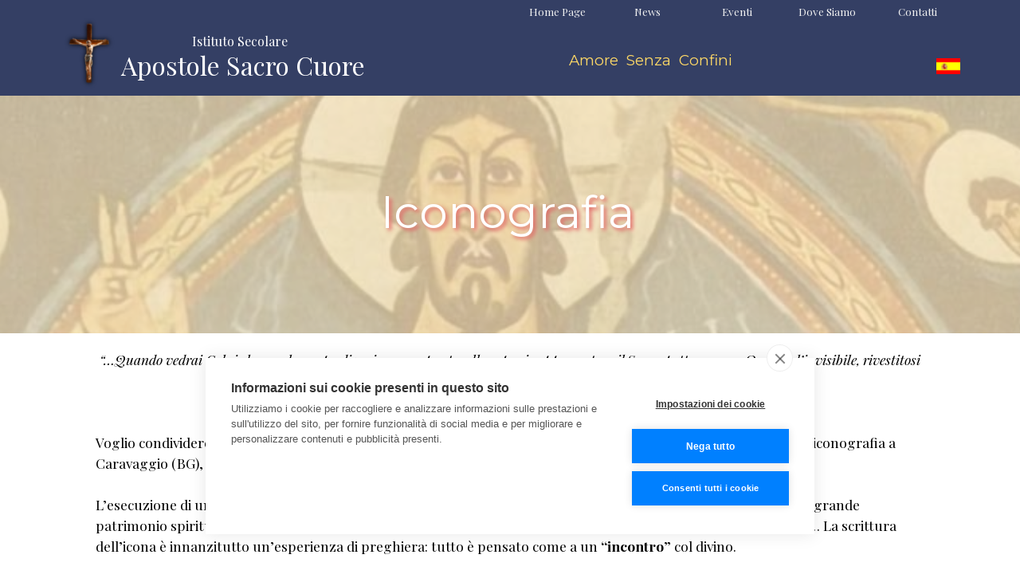

--- FILE ---
content_type: text/html
request_url: http://apostolesacrocuore.org/iconografia.html
body_size: 7582
content:
<!DOCTYPE html><!-- HTML5 -->
<html prefix="og: http://ogp.me/ns#" lang="it-IT" dir="ltr">
	<head>
		<title>Iconografia - esperienza di preghiera - Apostole Sacro Cuore</title>
		<meta charset="utf-8" />
		<!--[if IE]><meta http-equiv="ImageToolbar" content="False" /><![endif]-->
		<meta name="author" content="Vittorio Nodari" />
		<meta name="generator" content="Incomedia WebSite X5 Pro 2024.4.11 - www.websitex5.com" />
		<meta name="description" content="Iconografia - esperienza di preghiera" />
		<meta name="keywords" content="Iconografia,preghiera,esperienza" />
		<meta property="og:locale" content="it" />
		<meta property="og:type" content="website" />
		<meta property="og:url" content="https://www.apostolesacrocuore.org/iconografia.html" />
		<meta property="og:title" content="Iconografia - esperienza di preghiera" />
		<meta property="og:site_name" content="Apostole Sacro Cuore" />
		<meta property="og:description" content="Iconografia - esperienza di preghiera" />
		<meta name="viewport" content="width=device-width, initial-scale=1" />
		
		<link rel="stylesheet" href="style/reset.css?2024-4-11-0" media="screen,print" />
		<link rel="stylesheet" href="style/print.css?2024-4-11-0" media="print" />
		<link rel="stylesheet" href="style/style.css?2024-4-11-0" media="screen,print" />
		<link rel="stylesheet" href="style/template.css?2024-4-11-0" media="screen" />
		<style type="text/css">#pluginAppObj_70_27 { width: 100%; }</style>
		<style type="text/css">#pluginAppObj_70_29 { width: 100%; }</style>
		<link rel="stylesheet" href="pcss/iconografia.css?2024-4-11-0-639038512366828273" media="screen,print" />
		<script src="res/jquery.js?2024-4-11-0"></script>
		<script src="res/x5engine.js?2024-4-11-0" data-files-version="2024-4-11-0"></script>
		<script>
			window.onload = function(){ checkBrowserCompatibility('Il Browser che stai utilizzando non supporta le funzionalità richieste per visualizzare questo Sito.','Il Browser che stai utilizzando potrebbe non supportare le funzionalità richieste per visualizzare questo Sito.','[1]Aggiorna il tuo browser[/1] oppure [2]procedi ugualmente[/2].','http://outdatedbrowser.com/'); };
			x5engine.utils.currentPagePath = 'iconografia.html';
			x5engine.boot.push(function () { x5engine.parallax.start(); });
			x5engine.boot.push(function () { x5engine.imPageToTop.initializeButton({}); });
		</script>
		<link rel="icon" href="favicon.png?2024-4-11-0-639038512366580822" type="image/png" />
		<style>
		img.news {
		    opacity: 1;
		    filter: alpha(opacity=50); /* For IE8 and earlier */
		}
		img.news:hover {
		    opacity: 0.7;
		    filter: alpha(opacity=100); /* For IE8 and earlier */
		}
		</style>
		<!--<style>
		@media screen and (min-width:1150px) {
		  .hamburger-button::after {
		    content: "menu";
		    position: absolute;
		    color: white;
		    font-size:10px;
		    left: 114px;
		    top: 22px;
		  }
		}
		</style>-->
		
		
		  <style>
		.quattro-linee-orizzontali {
		    position: relative;
		    height: 10px;
		    background: linear-gradient(#ddd,#ddd) 0 0/100% 1px,linear-gradient(#ddd,#ddd) 0 3px/100% 1px,linear-gradient(#ddd,#ddd) 0 6px/100% 1px,linear-gradient(#ddd,#ddd) 0 9px/100% 1px;
		    //background-repeat: repeat, repeat, repeat, repeat;
		    background-repeat: no-repeat;
		    //width: 70%;
		    margin: auto;
		    }
		    
		    #splashbox-advcorner { top: 120px !important} 
		</style>
		<style>
		.due-linee-orizzontali {
		    position: relative;
		    height: 5px;
		    background: linear-gradient(#ddd,#ddd) 0 0/100% 1px,linear-gradient(#ddd,#ddd) 0 3px/100% 1px;
		    //background-repeat: repeat, repeat, repeat, repeat;
		    background-repeat: no-repeat;
		    //width: 70%;
		    margin: auto;
		    }
		    
		    #splashbox-advcorner { top: 120px !important}
		    .quattro-linee-orizzontali1 {
		    position: relative;
		    //height: 10px;
		    background: 
		                linear-gradient(#ffffff,#ffffff) 0 10%/100% 1px,
		                linear-gradient(#ffffff,#ffffff) 0 20%/100% 1px,
		                linear-gradient(#ffffff,#ffffff) 0 30%/100% 1px,
		                linear-gradient(#ddd,red) 0 40%/100% 1px,
		                linear-gradient(#ddd,#ddd) 0 50%/100% 1px,
		                linear-gradient(#ddd,#ddd) 0 60%/100% 1px,
		                linear-gradient(#ddd,red) 0 70%/100% 1px,
		                linear-gradient(#ffffff,#ffffff) 0 80%/100% 1px;
		    //background-repeat: repeat, repeat, repeat, repeat;
		    background-repeat: no-repeat;
		    //width: 70%;
		    margin: auto;
		    vertical-align:middle;
		    } 
		    
		</style>
		
		<style>
		#imPageToTop {
		position: fixed;
		bottom: 65px;
		right:15px;
		
		</style>
		
		<!-- Cookie Consent by https://www.PrivacyPolicies.com -->
		<!--<script type="text/javascript" src="//www.privacypolicies.com/public/cookie-consent/4.0.0/cookie-consent.js" charset="UTF-8"></script>
		<script type="text/javascript" charset="UTF-8">
		document.addEventListener('DOMContentLoaded', function () {
		cookieconsent.run({"notice_banner_type":"simple","consent_type":"express","palette":"dark","language":"it","page_load_consent_levels":["strictly-necessary"],"notice_banner_reject_button_hide":false,"preferences_center_close_button_hide":false,"page_refresh_confirmation_buttons":false});
		});
		</script>
		
		<noscript>Cookie Consent by <a href="https://www.privacypolicies.com/" rel="nofollow noopener">Privacy Policies website</a></noscript>-->
		<!-- End Cookie Consent -->
		
		<!--<script type="text/javascript" charset="UTF-8" src="//cdn.cookie-script.com/s/85697c82964f783a9d78e36732fdd6bd.js"></script>-->
		
		<script type="text/javascript">
		var cpm = {};
		(function(h,u,b){
		var d=h.getElementsByTagName("script")[0],e=h.createElement("script");
		e.async=true;e.src='https://cookiehub.net/c2/e295720e.js';
		e.onload=function(){u.cookiehub.load(b);};
		d.parentNode.insertBefore(e,d);
		})(document,window,cpm);
		</script>
		
		
		
		<!--<script type="text/javascript" src="https://embeds.iubenda.com/widgets/879609b3-6db6-11ee-8bfc-5ad8d8c564c0.js"></script>-->
	</head>
	<body>
		<div id="imPageExtContainer">
			<div id="imPageIntContainer">
				<div id="imHeaderBg"></div>
				<div id="imFooterBg"></div>
				<div id="imPage">
					<header id="imHeader">
						<h1 class="imHidden">Iconografia - esperienza di preghiera - Apostole Sacro Cuore</h1>
						<div id="imHeaderObjects"><div id="imHeader_imObjectTitle_01_wrapper" class="template-object-wrapper"><div id="imHeader_imObjectTitle_01"><span id ="imHeader_imObjectTitle_01_text" >Istituto Secolare</span></div></div><div id="imHeader_imObjectTitle_02_wrapper" class="template-object-wrapper"><h1 id="imHeader_imObjectTitle_02"><span id ="imHeader_imObjectTitle_02_text" ><a href="index.php" onclick="return x5engine.utils.location('index.php', null, false)">Apostole Sacro Cuore</a></span></h1></div><div id="imHeader_imMenuObject_03_wrapper" class="template-object-wrapper"><!-- UNSEARCHABLE --><div id="imHeader_imMenuObject_03"><div id="imHeader_imMenuObject_03_container"><div class="hamburger-button hamburger-component"><div><div><div class="hamburger-bar"></div><div class="hamburger-bar"></div><div class="hamburger-bar"></div></div></div></div><div class="hamburger-menu-background-container hamburger-component">
	<div class="hamburger-menu-background menu-mobile menu-mobile-animated hidden">
		<div class="hamburger-menu-close-button"><span>&times;</span></div>
	</div>
</div>
<ul class="menu-mobile-animated hidden">
	<li class="imMnMnFirst imPage" data-link-paths=",/index.php,/">
<div class="label-wrapper">
<div class="label-inner-wrapper">
		<a class="label" href="index.php">
Home Page		</a>
</div>
</div>
	</li><li class="imMnMnMiddle imPage" data-link-paths=",/news.html">
<div class="label-wrapper">
<div class="label-inner-wrapper">
		<a class="label" href="news.html">
News		</a>
</div>
</div>
	</li><li class="imMnMnMiddle imPage" data-link-paths=",/eventi.html">
<div class="label-wrapper">
<div class="label-inner-wrapper">
		<a class="label" href="eventi.html">
Eventi		</a>
</div>
</div>
	</li><li class="imMnMnMiddle imPage" data-link-paths=",/dove-siamo-nel-mondo.html">
<div class="label-wrapper">
<div class="label-inner-wrapper">
		<a class="label" href="dove-siamo-nel-mondo.html">
Dove Siamo		</a>
</div>
</div>
	</li><li class="imMnMnLast imPage" data-link-paths=",/contatti.html">
<div class="label-wrapper">
<div class="label-inner-wrapper">
		<a class="label" href="contatti.html">
Contatti		</a>
</div>
</div>
	</li></ul></div></div><!-- UNSEARCHABLE END --><script>
var imHeader_imMenuObject_03_settings = {
	'menuId': 'imHeader_imMenuObject_03',
	'responsiveMenuEffect': 'scale',
	'responsiveMenuLevelOpenEvent': 'mouseover',
	'animationDuration': 1000,
}
x5engine.boot.push(function(){x5engine.initMenu(imHeader_imMenuObject_03_settings)});
$(function () {$('#imHeader_imMenuObject_03_container ul li').not('.imMnMnSeparator').each(function () {    var $this = $(this), timeout = 0;    $this.on('mouseenter', function () {        if($(this).parents('#imHeader_imMenuObject_03_container-menu-opened').length > 0) return;         clearTimeout(timeout);        setTimeout(function () { $this.children('ul, .multiple-column').stop(false, false).fadeIn(); }, 250);    }).on('mouseleave', function () {        if($(this).parents('#imHeader_imMenuObject_03_container-menu-opened').length > 0) return;         timeout = setTimeout(function () { $this.children('ul, .multiple-column').stop(false, false).fadeOut(); }, 250);    });});});
$(function () {$('#imHeader_imMenuObject_03_container > ul > li').not('.imMnMnSeparator').each(function () {    var $this = $(this), timeout = 0;    $this.on('mouseenter', function () {        clearTimeout(timeout);        var overElem = $this.children('.sweeper');        if(overElem.length == 0)            overElem = $this.children('.label-wrapper').clone().appendTo($this).wrap('<div class="sweeper"></div>').addClass('label-wrapper-over').parent();        setTimeout(function(){overElem.addClass('animated');}, 10);    }).on('mouseleave', function () {        var overElem = $this.children('.sweeper');        overElem.removeClass('animated');        timeout = setTimeout(function(){overElem.remove();}, 500);    });});});
</script>
</div><div id="imHeader_imObjectImage_05_wrapper" class="template-object-wrapper"><div id="imHeader_imObjectImage_05"><div id="imHeader_imObjectImage_05_container">Cristo in Croce</div></div>
<script>
	x5engine.boot.push(function () {
		$('#imHeader_imObjectImage_05').addClass('imlazyloading').trigger('imLazyLoadingStart');
		new x5engine.mediaObject({
			'url': '211206165160216183098132201157165167219202205161156206212158152168162216154',
			'protect': true,
			'load': function ( o ) {
				$('#imHeader_imObjectImage_05_container').html( $(o.DOMObject()).css({ 'position': 'relative', 'left': 0, 'top': 0 }) );
				$('#imHeader_imObjectImage_05').trigger('imLazyLoadingEnd');
			}
		});
	});
</script>
</div><div id="imHeader_imObjectTitle_06_wrapper" class="template-object-wrapper"><div id="imHeader_imObjectTitle_06"><span id ="imHeader_imObjectTitle_06_text" >Amore  Senza  Confini</span></div></div><div id="imHeader_imObjectImage_07_wrapper" class="template-object-wrapper"><div id="imHeader_imObjectImage_07"><div id="imHeader_imObjectImage_07_container"><a href="http://www.apostolesacrocuore.org/es/home.php"><img src="images/spain1_pm6fo0yh.png" title="Español" alt="Sitio Español" width="24" height="16" />
</a></div></div></div><div id="imHeader_imObjectTitle_08_wrapper" class="template-object-wrapper"><div id="imHeader_imObjectTitle_08"><span id ="imHeader_imObjectTitle_08_text" >Apostole Sacro Cuore</span></div></div></div>
					</header>
					<div id="imStickyBarContainer">
						<div id="imStickyBarGraphics"></div>
						<div id="imStickyBar">
							<div id="imStickyBarObjects"><div id="imStickyBar_imMenuObject_01_wrapper" class="template-object-wrapper"><!-- UNSEARCHABLE --><div id="imStickyBar_imMenuObject_01"><div id="imStickyBar_imMenuObject_01_container"><div class="hamburger-button hamburger-component"><div><div><div class="hamburger-bar"></div><div class="hamburger-bar"></div><div class="hamburger-bar"></div></div></div></div><div class="hamburger-menu-background-container hamburger-component">
	<div class="hamburger-menu-background menu-mobile menu-mobile-animated hidden">
		<div class="hamburger-menu-close-button"><span>&times;</span></div>
	</div>
</div>
<ul class="menu-mobile-animated hidden">
	<li class="imMnMnFirst imPage" data-link-paths=",/index.php,/">
<div class="label-wrapper">
<div class="label-inner-wrapper">
		<a class="label" href="index.php">
Home Page		</a>
</div>
</div>
	</li><li class="imMnMnMiddle imPage" data-link-paths=",/news.html">
<div class="label-wrapper">
<div class="label-inner-wrapper">
		<a class="label" href="news.html">
News		</a>
</div>
</div>
	</li><li class="imMnMnMiddle imPage" data-link-paths=",/eventi.html">
<div class="label-wrapper">
<div class="label-inner-wrapper">
		<a class="label" href="eventi.html">
Eventi		</a>
</div>
</div>
	</li><li class="imMnMnMiddle imPage" data-link-paths=",/dove-siamo-nel-mondo.html">
<div class="label-wrapper">
<div class="label-inner-wrapper">
		<a class="label" href="dove-siamo-nel-mondo.html">
Dove Siamo		</a>
</div>
</div>
	</li><li class="imMnMnLast imPage" data-link-paths=",/contatti.html">
<div class="label-wrapper">
<div class="label-inner-wrapper">
		<a class="label" href="contatti.html">
Contatti		</a>
</div>
</div>
	</li></ul></div></div><!-- UNSEARCHABLE END --><script>
var imStickyBar_imMenuObject_01_settings = {
	'menuId': 'imStickyBar_imMenuObject_01',
	'responsiveMenuEffect': 'scale',
	'responsiveMenuLevelOpenEvent': 'mouseover',
	'animationDuration': 1000,
}
x5engine.boot.push(function(){x5engine.initMenu(imStickyBar_imMenuObject_01_settings)});
$(function () {$('#imStickyBar_imMenuObject_01_container ul li').not('.imMnMnSeparator').each(function () {    var $this = $(this), timeout = 0;    $this.on('mouseenter', function () {        if($(this).parents('#imStickyBar_imMenuObject_01_container-menu-opened').length > 0) return;         clearTimeout(timeout);        setTimeout(function () { $this.children('ul, .multiple-column').stop(false, false).fadeIn(); }, 250);    }).on('mouseleave', function () {        if($(this).parents('#imStickyBar_imMenuObject_01_container-menu-opened').length > 0) return;         timeout = setTimeout(function () { $this.children('ul, .multiple-column').stop(false, false).fadeOut(); }, 250);    });});});

</script>
</div><div id="imStickyBar_imObjectTitle_02_wrapper" class="template-object-wrapper"><div id="imStickyBar_imObjectTitle_02"><span id ="imStickyBar_imObjectTitle_02_text" >Istituto Secolare</span></div></div><div id="imStickyBar_imObjectTitle_03_wrapper" class="template-object-wrapper"><h1 id="imStickyBar_imObjectTitle_03"><span id ="imStickyBar_imObjectTitle_03_text" ><a href="index.php" onclick="return x5engine.utils.location('index.php', null, false)">Apostole Sacro Cuore</a></span></h1></div><div id="imStickyBar_imObjectTitle_04_wrapper" class="template-object-wrapper"><div id="imStickyBar_imObjectTitle_04"><span id ="imStickyBar_imObjectTitle_04_text" >Amore  Senza  Confini</span></div></div><div id="imStickyBar_imObjectImage_05_wrapper" class="template-object-wrapper"><div id="imStickyBar_imObjectImage_05"><div id="imStickyBar_imObjectImage_05_container"><a href="http://www.apostolesacrocuore.org/es/home.php"><img src="images/spain1_pm6fo0yh.png" title="Español" alt="Sitio Español" width="24" height="16" />
</a></div></div></div></div>
						</div>
					</div>
					<a class="imHidden" href="#imGoToCont" title="Salta il menu di navigazione">Vai ai contenuti</a>
					<div id="imSideBar">
						<div id="imSideBarObjects"></div>
					</div>
					<div id="imContentGraphics"></div>
					<main id="imContent">
						<a id="imGoToCont"></a>
						<div id="imPageRow_1" class="imPageRow imParallax">
						<div style="position: absolute; top: 0; left: 0; right: 0; bottom: 0; overflow: hidden;"><div id="imPageRowGraphics_1" class="imParallaxBackground" data-parallax-direction="fixed" data-parallax-zoom="140"><div id="imPageRowGraphicsOverlay_1"></div></div></div>
						</div>
						<div id="imCell_27" class=""> <div id="imCellStyleGraphics_27"></div><div id="imCellStyleBorders_27"></div><!-- Simple Separator v.2 --><div id="pluginAppObj_70_27">
						            <div style="width: 100%; height: 50px"></div>
						        </div></div><div id="imCell_28" class=""> <div id="imCellStyleGraphics_28"></div><div id="imCellStyleBorders_28"></div><div id="imObjectTitle_70_28"><span id ="imObjectTitle_70_28_text" >Iconografia</span></div></div><div id="imCell_29" class=""> <div id="imCellStyleGraphics_29"></div><div id="imCellStyleBorders_29"></div><!-- Simple Separator v.2 --><div id="pluginAppObj_70_29">
						            <div style="width: 100%; height: 50px"></div>
						        </div></div><div id="imPageRow_2" class="imPageRow imParallax">
						
						</div>
						<div id="imCell_22" class=""> <div id="imCellStyleGraphics_22"></div><div id="imCellStyleBorders_22"></div><div id="imTextObject_70_22">
							<div data-index="0"  class="text-tab-content grid-prop current-tab "  id="imTextObject_70_22_tab0" style="opacity: 1; ">
								<div class="text-inner">
									<div class="imTALeft"><div class="imTALeft"><div class="imTALeft"><div class="imTACenter"><span class="fs13lh1-5"><i>“…Quando vedrai Colui che non ha corpo divenire uomo per te, allora puoi rappresentare il Suo aspetto umano. Quando l’invisibile, rivestitosi di carne, diviene visibile, allora rappresenta l’immagine di Colui che è apparso…”</i></span></div><div class="imTACenter"><span class="fs13lh1-5"><i>(S. Giovanni Damasceno)</i></span></div><div class="imTACenter"><br></div><div><span class="fs13lh1-5">Voglio condividere con voi la bellissima e arricchente esperienza vissuta a fine febbraio partecipando a un corso di iconografia a Caravaggio (BG), ospite delle suore Adoratrici del SS. Sacramento.</span></div> &nbsp;<br><div><span class="fs13lh1-5">L’esecuzione di un’icona avviene in un clima di raccoglimento, con momenti di approfondimento che attingono al grande patrimonio spirituale della Chiesa. Un’icona non è un semplice ritratto o un’opera d’arte da esporre in un museo… La scrittura dell’icona è innanzitutto un’esperienza di preghiera: tutto è pensato come a un </span><b><span class="fs13lh1-5">“incontro</span></b><span class="fs13lh1-5">” col divino.</span></div><div><span class="fs13lh1-5"> </span></div> &nbsp;<div><span class="fs13lh1-5">L’iconografo è accompagnato dallo Spirito Santo che viene invocato come il “</span><b><span class="fs13lh1-5">Re celeste, </span></b></div> &nbsp;<div><b><span class="fs13lh1-5">Consolatore, Spirito di verità”,</span></b><span class="fs13lh1-5"> ovunque presente e che riempie ogni cosa. </span></div> &nbsp;<div><span class="fs13lh1-5">Con l’Annunciazione, Dio si è incarnato in Maria SS., e così, facendosi uomo, noi lo possiamo rappresentare.</span></div><div><span class="fs13lh1-5"> </span></div> &nbsp;<div><span class="fs13lh1-5">La Parola già scritta viene riscritta dall’iconografo: ecco perché non si dice che l’icona è pitturata, ma </span><b><span class="fs13lh1-5">“scritta”.</span></b><span class="fs13lh1-5"> Attraverso di essa si legge una verità di fede già acquisita nelle Sacre Scritture.</span></div><div><span class="fs13lh1-5"> </span></div> &nbsp;<div><span class="fs13lh1-5">Questo avviene, come dicevo, in un clima di silenzio e raccoglimento. L’iconografo si rivolge a Dio come al “Divino Maestro”, artefice di tutto il Creato, perché possa illuminare lo sguardo dei suoi servitori e governare le loro mani affinché degnamente e con perfezione possano rappresentare la Sua immagine per la gloria, la gioia e la bellezza della Chiesa. Non è lui che crea un “suo” personaggio, ma Dio! Occorre, cioè, lasciarsi </span><b><span class="fs13lh1-5">“scrivere”</span></b><span class="fs13lh1-5"> dal Signore, svuotarsi del proprio </span><b><span class="fs13lh1-5">“io”,</span></b><span class="fs13lh1-5"> non partire da sé stessi, ma avere uno sguardo aperto a ciò che il Signore vuole rivelare.</span></div> <br><div><span class="fs13lh1-5">Nell’icona ogni cosa ha un significato simbolico: dalla tavola di legno (riporta alla culla e alla Croce di Gesù) ai colori (per esempio l’oro rappresenta la Santità di Dio), dalla postura all’emulsione all’uovo per le tempere (che indica la Pasqua, cioè la vita nuova in Cristo).</span></div> &nbsp;<br><div><span class="fs13lh1-5">Durante questa settimana ho scritto, assieme ad altri nove compagni, l’icona della Madonna della tenerezza di San Salvatore in Chora.</span></div><div><span class="fs13lh1-5"> </span></div> &nbsp;<div><span class="fs13lh1-5">Tutta l’esecuzione è avvenuta attraverso un percorso spirituale: dopo aver riportato l’immagine, abbiano creato le parti in oro (aureole), che rappresentano la Santità di Dio e l’eternità.</span></div><div><span class="fs13lh1-5"> </span></div> &nbsp;<div><span class="fs13lh1-5">Poi siamo passati alla campitura: abbiamo coperto col colore più scuro i volti e gli abiti dei soggetti: questo passaggio simboleggia la “</span><b><span class="fs13lh1-5">discesa agli inferi</span></b><span class="fs13lh1-5">”, abbiamo fatto, cioè, </span><b><span class="fs13lh1-5">l’esperienza del peccato</span></b><span class="fs13lh1-5">. </span></div> &nbsp;<br><div><span class="fs13lh1-5">Ogni creatura, però, è redenta da Cristo e destinata alla vita per sempre.</span></div><div><span class="fs13lh1-5"><br></span></div><div><span class="fs13lh1-5">Come figlio/a di Dio è chiamato a divenire sempre più simile a Lui, a far trasparire la luce del Suo Spirito: ecco che allora abbiamo fatto emergere pian piano questa luminosità con diversi schiarimenti (colori man mano sempre più lucenti).</span></div><div><span class="fs13lh1-5"> </span></div> &nbsp;<div><span class="fs13lh1-5">L’ultima cosa che si pone sull’icona sono le “cifre”, ossia i nomi abbreviati in greco di chi è raffigurato, e nel momento in cui sono scritte, in essi scende la presenza reale.</span></div> &nbsp;<br><div><span class="fs13lh1-5">L’ultimo giorno c’è stato il rito di benedizione, e ci è stato spiegato dall’insegnante che, dal momento in cui un’icona viene benedetta, non appartiene più all’autore (ecco perché non sono firmate!), ma fa parte della Chiesa: essa viene scritta per essere pregata, si deve “</span><b><span class="fs13lh1-5">riempire”</span></b><span class="fs13lh1-5"> della vita della Chiesa e delle nostre preghiere!</span></div><div><span class="fs13lh1-5"> </span></div> &nbsp;<div><span class="fs13lh1-5">Tutto questo percorso è stato per me una nuova scoperta!</span></div><div><span class="fs13lh1-5"> </span></div> &nbsp;<div><span class="fs13lh1-5">Il messaggio principale che porto nel cuore è che ognuno di noi, come battezzato, è chiamato ad essere un’icona di Cristo per il mondo attraverso il dono dello Spirito, e ogni persona che incontriamo, come figlio di Dio, è anch’essa una Sua icona, un ‘icona “</span><b><span class="fs13lh1-5">sacra”!</span></b></div> &nbsp;<div><span class="fs13lh1-5">Lo Spirito Santo, “</span><b><span class="fs13lh1-5">divino iconografo</span></b><span class="fs13lh1-5">”, mi aiuti a custodire gli insegnamenti ricevuti: aver sempre la consapevolezza della grande dignità alla quale sono chiamata e saper guardare con occhi </span><b><span class="fs13lh1-5">“nuovi</span></b><span class="fs13lh1-5">” ogni fratello e sorella che incontrerò nel mio cammino!</span></div> &nbsp;<div class="imTARight"><span class="fs13lh1-5"><i>Maria Bellati </i></span></div></div></div></div>
								</div>
							</div>
						
						</div>
						</div>
					</main>
					<footer id="imFooter">
						<div id="imFooterObjects"><div id="imFooter_imTextObject_02_wrapper" class="template-object-wrapper"><div id="imFooter_imTextObject_02">
	<div data-index="0"  class="text-tab-content grid-prop current-tab "  id="imFooter_imTextObject_02_tab0" style="opacity: 1; ">
		<div class="text-inner">
			<div class="imTALeft"><span class="fs10lh1-5 cf1"><a href="dove-siamo-nel-mondo.html" class="imCssLink" onclick="return x5engine.utils.location('dove-siamo-nel-mondo.html', null, false)">Dove siamo</a></span></div><div class="imTALeft"><span class="fs10lh1-5 cf1">Contatti</span></div><div class="imTALeft"><span class="fs10lh1-5 cf1">NewsLetter</span></div>
		</div>
	</div>

</div>
</div><div id="imFooter_imTextObject_03_wrapper" class="template-object-wrapper"><div id="imFooter_imTextObject_03">
	<div data-index="0"  class="text-tab-content grid-prop current-tab "  id="imFooter_imTextObject_03_tab0" style="opacity: 1; ">
		<div class="text-inner">
			<div data-line-height="1.5" class="lh1-5 imTACenter"><div><span class="fs11lh1-5 cf1">Compagnia Apostole del Sacro Cuore</span><span class="cf2"><span class="fs11lh1-5"> &nbsp;&nbsp;</span><span class="fs10lh1-5"> </span></span><span class="fs10lh1-5 cf3">Via Arnaboldi 2, 20155 - MILANO (ITALY) &nbsp;PIva - CF: 84002700155</span></div></div>
		</div>
	</div>

</div>
</div><div id="imFooter_imObjectImage_05_wrapper" class="template-object-wrapper"><div id="imFooter_imObjectImage_05"><div id="imFooter_imObjectImage_05_container"><a href="http://www.apostolesacrocuore.org/es/home.php"><img src="images/spain1_pm6fo0yh.png" title="Español" alt="Sitio Español" width="24" height="16" />
</a></div></div></div><div id="imFooter_imHTMLObject_09_wrapper" class="template-object-wrapper"><div id="imFooter_imHTMLObject_09" class="imHTMLObject" style="text-align: center; width: 100%; overflow: hidden;"><div style="text-align:left">
<a class="coll" href="dove-siamo-nel-mondo.html">Dove siamo</a> &nbsp;&nbsp;&nbsp;
<a class="coll" href="Contatti.html">Contatti</a>&nbsp;&nbsp;&nbsp;
<a class="coll" href="Newsletter.html">Newsletter</a>
</div> </div></div><div id="imFooter_imHTMLObject_10_wrapper" class="template-object-wrapper"><div id="imFooter_imHTMLObject_10" class="imHTMLObject" style="text-align: center; width: 100%; overflow: hidden;"><div style="text-align:center;valign:middle">
<!--<img src="images/loc2.png" style="vertical-align: middle" width="12" height="19" border="1"/><a class="coll" href="dove-siamo-nel-mondo.html"><span style="vertical-align: middle">&nbsp;Dove siamo</span></a><span class="sepa">&nbsp;&nbsp;&nbsp;|&nbsp;&nbsp; </span>-->

<img src="images/arc2.png" style="vertical-align: middle" width="16" height="16" border="1"/><a class="coll" href="archivio.html"><span style="vertical-align: middle">&nbsp;Archivio</span></a><span class="sepa">&nbsp;&nbsp;&nbsp;|&nbsp;&nbsp; </span>

<!--<img src="images/contatti2.png" style="vertical-align: middle" width="16" height="16" border="1"/><a class="coll" href="https://www.apostolesacrocuore.org/contatti.html"><span style="vertical-align: middle">&nbsp;Contatti</a></span><span class="sepa">&nbsp;&nbsp;&nbsp;|&nbsp;&nbsp; </span>-->


<img src="images/newsletter2.png" style="vertical-align: middle" width="17" height="14" border="1"/><a class="coll" href="https://www.apostolesacrocuore.org/newsletter.html"><span style="vertical-align: middle">&nbsp;Newsletter</span></a><span class="sepa">&nbsp;&nbsp;&nbsp;|&nbsp;&nbsp; </span>


<a class="coll" href="https://www.apostolesacrocuore.org/coockie.html"><span style="vertical-align: middle">&nbsp;Coockie Policy</span></a>
</div> </div></div><div id="imFooter_imHTMLObject_11_wrapper" class="template-object-wrapper"><div id="imFooter_imHTMLObject_11" class="imHTMLObject" style="text-align: center; width: 100%; overflow: hidden;"><div style="text-align:left">
<a class="coll" href="dove-siamo-nel-mondo.html">Dove siamo</a>&nbsp;&nbsp;&nbsp;
<a class="coll" href="Contatti.html">Contatti</a>&nbsp;&nbsp;&nbsp;
<a class="coll" href="Newsletter.html">Newsletter</a>
</div> </div></div><div id="imFooter_imHTMLObject_12_wrapper" class="template-object-wrapper"><div id="imFooter_imHTMLObject_12" class="imHTMLObject" style="text-align: center; width: 100%; overflow: hidden;"><div style="text-align:center">
<!--<a class="coll" href="dove-siamo-nel-mondo.html">Dove siamo</a><span class="sepa">&nbsp;&nbsp;|&nbsp; </span>-->
<a class="coll" href="archivio.html">Archivio</a><span class="sepa">&nbsp;&nbsp;|&nbsp; </span>
<!--<a class="coll" href="https://www.apostolesacrocuore.org/contatti.html">Contatti</a><span class="sepa">&nbsp;&nbsp;|&nbsp; </span>-->
<a class="coll" href="https://www.apostolesacrocuore.org/newsletter.html">Newsletter</a><span class="sepa">&nbsp;&nbsp;|&nbsp; </span>
<a class="coll" href="https://www.apostolesacrocuore.org/coockie.html">Coockie Policy</a>
</div> </div></div><div id="imFooter_imHTMLObject_14_wrapper" class="template-object-wrapper"><div id="imFooter_imHTMLObject_14" class="imHTMLObject" style="text-align: center; width: 100%; overflow: hidden;"><!--<a href="https://www.iubenda.com/privacy-policy/61137115" class="iubenda-white iubenda-embed" title="Privacy Policy ">Privacy Policy</a><script type="text/javascript">(function (w,d) {var loader = function () {var s = d.createElement("script"), tag = d.getElementsByTagName("script")[0]; s.src="https://cdn.iubenda.com/iubenda.js"; tag.parentNode.insertBefore(s,tag);}; if(w.addEventListener){w.addEventListener("load", loader, false);}else if(w.attachEvent){w.attachEvent("onload", loader);}else{w.onload = loader;}})(window, document);</script>-->

<!--<script type="text/javascript" src="https://embeds.iubenda.com/widgets/879609b3-6db6-11ee-8bfc-5ad8d8c564c0.js"></script>-->

<a href="https://www.iubenda.com/privacy-policy/61137115" class="iubenda-white iubenda-noiframe iubenda-embed iubenda-noiframe " title="Privacy Policy ">Privacy Policy</a><script type="text/javascript">(function (w,d) {var loader = function () {var s = d.createElement("script"), tag = d.getElementsByTagName("script")[0]; s.src="https://cdn.iubenda.com/iubenda.js"; tag.parentNode.insertBefore(s,tag);}; if(w.addEventListener){w.addEventListener("load", loader, false);}else if(w.attachEvent){w.attachEvent("onload", loader);}else{w.onload = loader;}})(window, document);</script>

</div></div><div id="imFooter_imTextObject_15_wrapper" class="template-object-wrapper"><div id="imFooter_imTextObject_15">
	<div data-index="0"  class="text-tab-content grid-prop current-tab "  id="imFooter_imTextObject_15_tab0" style="opacity: 1; ">
		<div class="text-inner">
			<div class="imTACenter"><div data-line-height="1.15" class="lh1-15"><span class="cf1"><span class="fs11lh1-15">Compagnia</span><span class="fs11lh1-15"> </span><span class="fs11lh1-15">Apostole del Sacro Cuore</span></span></div><div data-line-height="1.15" class="lh1-15"><span class="fs10lh1-15 cf2">Via Arnaboldi 2, 20155 - MILANO (ITALY) &nbsp;PIva - CF: 84002700155</span></div></div>
		</div>
	</div>

</div>
</div><div id="imFooter_imTextObject_16_wrapper" class="template-object-wrapper"><div id="imFooter_imTextObject_16">
	<div data-index="0"  class="text-tab-content grid-prop current-tab "  id="imFooter_imTextObject_16_tab0" style="opacity: 1; ">
		<div class="text-inner">
			<div class="imTACenter"><div data-line-height="1.15" class="lh1-15"><span class="cf1"><span class="fs11lh1-15">Compagnia Apostole del Sacro Cuore </span><span class="fs10lh1-15"> &nbsp;</span></span></div><div data-line-height="1.15" class="lh1-15"><span class="fs10lh1-15 cf2">Via Arnaboldi 2, 20155 - MILANO (ITALY)</span></div><div data-line-height="1.15" class="lh1-15"><span class="fs10lh1-15 cf2">PIva - CF: 84002700155</span></div></div>
		</div>
	</div>

</div>
</div><div id="imFooter_imTextObject_17_wrapper" class="template-object-wrapper"><div id="imFooter_imTextObject_17">
	<div data-index="0"  class="text-tab-content grid-prop current-tab "  id="imFooter_imTextObject_17_tab0" style="opacity: 1; ">
		<div class="text-inner">
			<div class="imTACenter"><span class="fs9lh1-5 cf1">© Apostole Sacro Cuore</span><br></div>
		</div>
	</div>

</div>
</div><div id="imFooter_imTextObject_18_wrapper" class="template-object-wrapper"><div id="imFooter_imTextObject_18">
	<div data-index="0"  class="text-tab-content grid-prop current-tab "  id="imFooter_imTextObject_18_tab0" style="opacity: 1; ">
		<div class="text-inner">
			<div class="imTACenter"><span class="fs9lh1-5 cf1">© Apostole Sacro Cuore</span></div>
		</div>
	</div>

</div>
</div><div id="imFooter_imTextObject_19_wrapper" class="template-object-wrapper"><div id="imFooter_imTextObject_19">
	<div data-index="0"  class="text-tab-content grid-prop current-tab "  id="imFooter_imTextObject_19_tab0" style="opacity: 1; ">
		<div class="text-inner">
			<div class="imTACenter"><span class="fs9lh1-5 cf1">© Apostole Sacro Cuore</span></div>
		</div>
	</div>

</div>
</div><div id="imFooter_imTextObject_20_wrapper" class="template-object-wrapper"><div id="imFooter_imTextObject_20">
	<div data-index="0"  class="text-tab-content grid-prop current-tab "  id="imFooter_imTextObject_20_tab0" style="opacity: 1; ">
		<div class="text-inner">
			<div class="imTACenter"><span class="fs9lh1-5 cf1">© Apostole Sacro Cuore</span></div>
		</div>
	</div>

</div>
</div><div id="imFooter_imTextObject_21_wrapper" class="template-object-wrapper"><div id="imFooter_imTextObject_21">
	<div data-index="0"  class="text-tab-content grid-prop current-tab "  id="imFooter_imTextObject_21_tab0" style="opacity: 1; ">
		<div class="text-inner">
			<div class="imTACenter"><span class="fs9lh1-5 cf1">© Apostole Sacro Cuore</span></div>
		</div>
	</div>

</div>
</div><div id="imFooter_imHTMLObject_22_wrapper" class="template-object-wrapper"><div id="imFooter_imHTMLObject_22" class="imHTMLObject" style="text-align: center; width: 100%; overflow: hidden;"><div style="text-align:center;valign:middle">
<!--<img src="images/loc2.png" style="vertical-align: middle" width="12" height="19" border="1"/><a class="coll" href="dove-siamo-nel-mondo.html"><span style="vertical-align: middle">&nbsp;Dove siamo</span></a><span class="sepa">&nbsp;&nbsp;&nbsp;|&nbsp;&nbsp; </span>-->

<img src="images/arc2.png" style="vertical-align: middle" width="16" height="16" border="1"/><a class="coll" href="archivio.html"><span style="vertical-align: middle">&nbsp;Archivio</span></a><span class="sepa">&nbsp;&nbsp;&nbsp;|&nbsp;&nbsp; </span>

<!--<img src="images/contatti2.png" style="vertical-align: middle" width="16" height="16" border="1"/><a class="coll" href="https://www.apostolesacrocuore.org/contatti.html"><span style="vertical-align: middle">&nbsp;Contatti</a></span><span class="sepa">&nbsp;&nbsp;&nbsp;|&nbsp;&nbsp; </span>-->


<img src="images/newsletter2.png" style="vertical-align: middle" width="17" height="14" border="1"/><a class="coll" href="https://www.apostolesacrocuore.org/newsletter.html"><span style="vertical-align: middle">&nbsp;Newsletter</span></a><span class="sepa">&nbsp;&nbsp;&nbsp;|&nbsp;&nbsp; </span>


<a class="coll" href="https://www.apostolesacrocuore.org/coockie.html"><span style="vertical-align: middle">&nbsp;Coockie Policy</span></a>
</div> </div></div></div>
					</footer>
				</div>
				<span class="imHidden"><a href="#imGoToCont" title="Rileggi i contenuti della pagina">Torna ai contenuti</a></span>
			</div>
		</div>
		
		<noscript class="imNoScript"><div class="alert alert-red">Per poter utilizzare questo sito è necessario attivare JavaScript.</div></noscript>
	</body>
</html>
